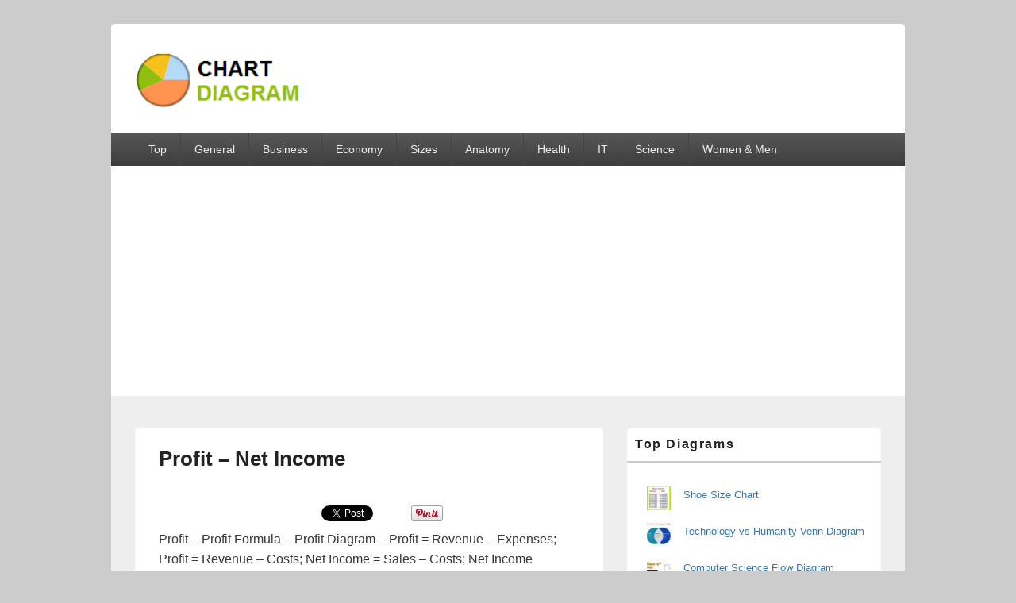

--- FILE ---
content_type: text/html; charset=UTF-8
request_url: https://chartdiagram.com/profit/
body_size: 12035
content:
<!DOCTYPE html>
<!--[if IE 6]>
<html id="ie6" lang="en-US">
<![endif]-->
<!--[if IE 7]>
<html id="ie7" lang="en-US">
<![endif]-->
<!--[if IE 8]>
<html id="ie8" lang="en-US">
<![endif]-->
<!--[if !(IE 6) | !(IE 7) | !(IE 8)  ]><!-->
<html lang="en-US">
<!--<![endif]-->
<head>
<meta charset="UTF-8" />
<meta name="viewport" content="width=device-width, initial-scale=1">
<link rel="profile" href="http://gmpg.org/xfn/11" />
<link rel="pingback" href="https://chartdiagram.com/xmlrpc.php" />
<title>Profit &#8211; Net Income &#8211; Charts | Diagrams | Graphs</title>
<meta name='robots' content='max-image-preview:large' />
<link rel='dns-prefetch' href='//platform.twitter.com' />
<link rel='dns-prefetch' href='//apis.google.com' />
<link rel='dns-prefetch' href='//stats.wp.com' />
<link rel="alternate" type="application/rss+xml" title="Charts | Diagrams | Graphs &raquo; Feed" href="https://chartdiagram.com/feed/" />
<script type="text/javascript" id="wpp-js" src="https://chartdiagram.com/wp-content/plugins/wordpress-popular-posts/assets/js/wpp.min.js?ver=7.3.6" data-sampling="0" data-sampling-rate="100" data-api-url="https://chartdiagram.com/wp-json/wordpress-popular-posts" data-post-id="334" data-token="463e8fd46d" data-lang="0" data-debug="0"></script>
<link rel="alternate" title="oEmbed (JSON)" type="application/json+oembed" href="https://chartdiagram.com/wp-json/oembed/1.0/embed?url=https%3A%2F%2Fchartdiagram.com%2Fprofit%2F" />
<link rel="alternate" title="oEmbed (XML)" type="text/xml+oembed" href="https://chartdiagram.com/wp-json/oembed/1.0/embed?url=https%3A%2F%2Fchartdiagram.com%2Fprofit%2F&#038;format=xml" />
<style id='wp-img-auto-sizes-contain-inline-css' type='text/css'>
img:is([sizes=auto i],[sizes^="auto," i]){contain-intrinsic-size:3000px 1500px}
/*# sourceURL=wp-img-auto-sizes-contain-inline-css */
</style>
<link rel='stylesheet' id='tfg_style-css' href='https://chartdiagram.com/wp-content/plugins/twitter-facebook-google-plusone-share/tfg_style.css?ver=6.9' type='text/css' media='all' />
<style id='wp-emoji-styles-inline-css' type='text/css'>

	img.wp-smiley, img.emoji {
		display: inline !important;
		border: none !important;
		box-shadow: none !important;
		height: 1em !important;
		width: 1em !important;
		margin: 0 0.07em !important;
		vertical-align: -0.1em !important;
		background: none !important;
		padding: 0 !important;
	}
/*# sourceURL=wp-emoji-styles-inline-css */
</style>
<style id='wp-block-library-inline-css' type='text/css'>
:root{--wp-block-synced-color:#7a00df;--wp-block-synced-color--rgb:122,0,223;--wp-bound-block-color:var(--wp-block-synced-color);--wp-editor-canvas-background:#ddd;--wp-admin-theme-color:#007cba;--wp-admin-theme-color--rgb:0,124,186;--wp-admin-theme-color-darker-10:#006ba1;--wp-admin-theme-color-darker-10--rgb:0,107,160.5;--wp-admin-theme-color-darker-20:#005a87;--wp-admin-theme-color-darker-20--rgb:0,90,135;--wp-admin-border-width-focus:2px}@media (min-resolution:192dpi){:root{--wp-admin-border-width-focus:1.5px}}.wp-element-button{cursor:pointer}:root .has-very-light-gray-background-color{background-color:#eee}:root .has-very-dark-gray-background-color{background-color:#313131}:root .has-very-light-gray-color{color:#eee}:root .has-very-dark-gray-color{color:#313131}:root .has-vivid-green-cyan-to-vivid-cyan-blue-gradient-background{background:linear-gradient(135deg,#00d084,#0693e3)}:root .has-purple-crush-gradient-background{background:linear-gradient(135deg,#34e2e4,#4721fb 50%,#ab1dfe)}:root .has-hazy-dawn-gradient-background{background:linear-gradient(135deg,#faaca8,#dad0ec)}:root .has-subdued-olive-gradient-background{background:linear-gradient(135deg,#fafae1,#67a671)}:root .has-atomic-cream-gradient-background{background:linear-gradient(135deg,#fdd79a,#004a59)}:root .has-nightshade-gradient-background{background:linear-gradient(135deg,#330968,#31cdcf)}:root .has-midnight-gradient-background{background:linear-gradient(135deg,#020381,#2874fc)}:root{--wp--preset--font-size--normal:16px;--wp--preset--font-size--huge:42px}.has-regular-font-size{font-size:1em}.has-larger-font-size{font-size:2.625em}.has-normal-font-size{font-size:var(--wp--preset--font-size--normal)}.has-huge-font-size{font-size:var(--wp--preset--font-size--huge)}.has-text-align-center{text-align:center}.has-text-align-left{text-align:left}.has-text-align-right{text-align:right}.has-fit-text{white-space:nowrap!important}#end-resizable-editor-section{display:none}.aligncenter{clear:both}.items-justified-left{justify-content:flex-start}.items-justified-center{justify-content:center}.items-justified-right{justify-content:flex-end}.items-justified-space-between{justify-content:space-between}.screen-reader-text{border:0;clip-path:inset(50%);height:1px;margin:-1px;overflow:hidden;padding:0;position:absolute;width:1px;word-wrap:normal!important}.screen-reader-text:focus{background-color:#ddd;clip-path:none;color:#444;display:block;font-size:1em;height:auto;left:5px;line-height:normal;padding:15px 23px 14px;text-decoration:none;top:5px;width:auto;z-index:100000}html :where(.has-border-color){border-style:solid}html :where([style*=border-top-color]){border-top-style:solid}html :where([style*=border-right-color]){border-right-style:solid}html :where([style*=border-bottom-color]){border-bottom-style:solid}html :where([style*=border-left-color]){border-left-style:solid}html :where([style*=border-width]){border-style:solid}html :where([style*=border-top-width]){border-top-style:solid}html :where([style*=border-right-width]){border-right-style:solid}html :where([style*=border-bottom-width]){border-bottom-style:solid}html :where([style*=border-left-width]){border-left-style:solid}html :where(img[class*=wp-image-]){height:auto;max-width:100%}:where(figure){margin:0 0 1em}html :where(.is-position-sticky){--wp-admin--admin-bar--position-offset:var(--wp-admin--admin-bar--height,0px)}@media screen and (max-width:600px){html :where(.is-position-sticky){--wp-admin--admin-bar--position-offset:0px}}

/*# sourceURL=wp-block-library-inline-css */
</style><style id='wp-block-categories-inline-css' type='text/css'>
.wp-block-categories{box-sizing:border-box}.wp-block-categories.alignleft{margin-right:2em}.wp-block-categories.alignright{margin-left:2em}.wp-block-categories.wp-block-categories-dropdown.aligncenter{text-align:center}.wp-block-categories .wp-block-categories__label{display:block;width:100%}
/*# sourceURL=https://chartdiagram.com/wp-includes/blocks/categories/style.min.css */
</style>
<style id='global-styles-inline-css' type='text/css'>
:root{--wp--preset--aspect-ratio--square: 1;--wp--preset--aspect-ratio--4-3: 4/3;--wp--preset--aspect-ratio--3-4: 3/4;--wp--preset--aspect-ratio--3-2: 3/2;--wp--preset--aspect-ratio--2-3: 2/3;--wp--preset--aspect-ratio--16-9: 16/9;--wp--preset--aspect-ratio--9-16: 9/16;--wp--preset--color--black: #000000;--wp--preset--color--cyan-bluish-gray: #abb8c3;--wp--preset--color--white: #ffffff;--wp--preset--color--pale-pink: #f78da7;--wp--preset--color--vivid-red: #cf2e2e;--wp--preset--color--luminous-vivid-orange: #ff6900;--wp--preset--color--luminous-vivid-amber: #fcb900;--wp--preset--color--light-green-cyan: #7bdcb5;--wp--preset--color--vivid-green-cyan: #00d084;--wp--preset--color--pale-cyan-blue: #8ed1fc;--wp--preset--color--vivid-cyan-blue: #0693e3;--wp--preset--color--vivid-purple: #9b51e0;--wp--preset--color--dark-gray: #373737;--wp--preset--color--medium-gray: #cccccc;--wp--preset--color--light-gray: #eeeeee;--wp--preset--color--blue: #1982d1;--wp--preset--gradient--vivid-cyan-blue-to-vivid-purple: linear-gradient(135deg,rgb(6,147,227) 0%,rgb(155,81,224) 100%);--wp--preset--gradient--light-green-cyan-to-vivid-green-cyan: linear-gradient(135deg,rgb(122,220,180) 0%,rgb(0,208,130) 100%);--wp--preset--gradient--luminous-vivid-amber-to-luminous-vivid-orange: linear-gradient(135deg,rgb(252,185,0) 0%,rgb(255,105,0) 100%);--wp--preset--gradient--luminous-vivid-orange-to-vivid-red: linear-gradient(135deg,rgb(255,105,0) 0%,rgb(207,46,46) 100%);--wp--preset--gradient--very-light-gray-to-cyan-bluish-gray: linear-gradient(135deg,rgb(238,238,238) 0%,rgb(169,184,195) 100%);--wp--preset--gradient--cool-to-warm-spectrum: linear-gradient(135deg,rgb(74,234,220) 0%,rgb(151,120,209) 20%,rgb(207,42,186) 40%,rgb(238,44,130) 60%,rgb(251,105,98) 80%,rgb(254,248,76) 100%);--wp--preset--gradient--blush-light-purple: linear-gradient(135deg,rgb(255,206,236) 0%,rgb(152,150,240) 100%);--wp--preset--gradient--blush-bordeaux: linear-gradient(135deg,rgb(254,205,165) 0%,rgb(254,45,45) 50%,rgb(107,0,62) 100%);--wp--preset--gradient--luminous-dusk: linear-gradient(135deg,rgb(255,203,112) 0%,rgb(199,81,192) 50%,rgb(65,88,208) 100%);--wp--preset--gradient--pale-ocean: linear-gradient(135deg,rgb(255,245,203) 0%,rgb(182,227,212) 50%,rgb(51,167,181) 100%);--wp--preset--gradient--electric-grass: linear-gradient(135deg,rgb(202,248,128) 0%,rgb(113,206,126) 100%);--wp--preset--gradient--midnight: linear-gradient(135deg,rgb(2,3,129) 0%,rgb(40,116,252) 100%);--wp--preset--font-size--small: 14px;--wp--preset--font-size--medium: 20px;--wp--preset--font-size--large: 24px;--wp--preset--font-size--x-large: 42px;--wp--preset--font-size--normal: 16px;--wp--preset--font-size--huge: 26px;--wp--preset--spacing--20: 0.44rem;--wp--preset--spacing--30: 0.67rem;--wp--preset--spacing--40: 1rem;--wp--preset--spacing--50: 1.5rem;--wp--preset--spacing--60: 2.25rem;--wp--preset--spacing--70: 3.38rem;--wp--preset--spacing--80: 5.06rem;--wp--preset--shadow--natural: 6px 6px 9px rgba(0, 0, 0, 0.2);--wp--preset--shadow--deep: 12px 12px 50px rgba(0, 0, 0, 0.4);--wp--preset--shadow--sharp: 6px 6px 0px rgba(0, 0, 0, 0.2);--wp--preset--shadow--outlined: 6px 6px 0px -3px rgb(255, 255, 255), 6px 6px rgb(0, 0, 0);--wp--preset--shadow--crisp: 6px 6px 0px rgb(0, 0, 0);}:where(.is-layout-flex){gap: 0.5em;}:where(.is-layout-grid){gap: 0.5em;}body .is-layout-flex{display: flex;}.is-layout-flex{flex-wrap: wrap;align-items: center;}.is-layout-flex > :is(*, div){margin: 0;}body .is-layout-grid{display: grid;}.is-layout-grid > :is(*, div){margin: 0;}:where(.wp-block-columns.is-layout-flex){gap: 2em;}:where(.wp-block-columns.is-layout-grid){gap: 2em;}:where(.wp-block-post-template.is-layout-flex){gap: 1.25em;}:where(.wp-block-post-template.is-layout-grid){gap: 1.25em;}.has-black-color{color: var(--wp--preset--color--black) !important;}.has-cyan-bluish-gray-color{color: var(--wp--preset--color--cyan-bluish-gray) !important;}.has-white-color{color: var(--wp--preset--color--white) !important;}.has-pale-pink-color{color: var(--wp--preset--color--pale-pink) !important;}.has-vivid-red-color{color: var(--wp--preset--color--vivid-red) !important;}.has-luminous-vivid-orange-color{color: var(--wp--preset--color--luminous-vivid-orange) !important;}.has-luminous-vivid-amber-color{color: var(--wp--preset--color--luminous-vivid-amber) !important;}.has-light-green-cyan-color{color: var(--wp--preset--color--light-green-cyan) !important;}.has-vivid-green-cyan-color{color: var(--wp--preset--color--vivid-green-cyan) !important;}.has-pale-cyan-blue-color{color: var(--wp--preset--color--pale-cyan-blue) !important;}.has-vivid-cyan-blue-color{color: var(--wp--preset--color--vivid-cyan-blue) !important;}.has-vivid-purple-color{color: var(--wp--preset--color--vivid-purple) !important;}.has-black-background-color{background-color: var(--wp--preset--color--black) !important;}.has-cyan-bluish-gray-background-color{background-color: var(--wp--preset--color--cyan-bluish-gray) !important;}.has-white-background-color{background-color: var(--wp--preset--color--white) !important;}.has-pale-pink-background-color{background-color: var(--wp--preset--color--pale-pink) !important;}.has-vivid-red-background-color{background-color: var(--wp--preset--color--vivid-red) !important;}.has-luminous-vivid-orange-background-color{background-color: var(--wp--preset--color--luminous-vivid-orange) !important;}.has-luminous-vivid-amber-background-color{background-color: var(--wp--preset--color--luminous-vivid-amber) !important;}.has-light-green-cyan-background-color{background-color: var(--wp--preset--color--light-green-cyan) !important;}.has-vivid-green-cyan-background-color{background-color: var(--wp--preset--color--vivid-green-cyan) !important;}.has-pale-cyan-blue-background-color{background-color: var(--wp--preset--color--pale-cyan-blue) !important;}.has-vivid-cyan-blue-background-color{background-color: var(--wp--preset--color--vivid-cyan-blue) !important;}.has-vivid-purple-background-color{background-color: var(--wp--preset--color--vivid-purple) !important;}.has-black-border-color{border-color: var(--wp--preset--color--black) !important;}.has-cyan-bluish-gray-border-color{border-color: var(--wp--preset--color--cyan-bluish-gray) !important;}.has-white-border-color{border-color: var(--wp--preset--color--white) !important;}.has-pale-pink-border-color{border-color: var(--wp--preset--color--pale-pink) !important;}.has-vivid-red-border-color{border-color: var(--wp--preset--color--vivid-red) !important;}.has-luminous-vivid-orange-border-color{border-color: var(--wp--preset--color--luminous-vivid-orange) !important;}.has-luminous-vivid-amber-border-color{border-color: var(--wp--preset--color--luminous-vivid-amber) !important;}.has-light-green-cyan-border-color{border-color: var(--wp--preset--color--light-green-cyan) !important;}.has-vivid-green-cyan-border-color{border-color: var(--wp--preset--color--vivid-green-cyan) !important;}.has-pale-cyan-blue-border-color{border-color: var(--wp--preset--color--pale-cyan-blue) !important;}.has-vivid-cyan-blue-border-color{border-color: var(--wp--preset--color--vivid-cyan-blue) !important;}.has-vivid-purple-border-color{border-color: var(--wp--preset--color--vivid-purple) !important;}.has-vivid-cyan-blue-to-vivid-purple-gradient-background{background: var(--wp--preset--gradient--vivid-cyan-blue-to-vivid-purple) !important;}.has-light-green-cyan-to-vivid-green-cyan-gradient-background{background: var(--wp--preset--gradient--light-green-cyan-to-vivid-green-cyan) !important;}.has-luminous-vivid-amber-to-luminous-vivid-orange-gradient-background{background: var(--wp--preset--gradient--luminous-vivid-amber-to-luminous-vivid-orange) !important;}.has-luminous-vivid-orange-to-vivid-red-gradient-background{background: var(--wp--preset--gradient--luminous-vivid-orange-to-vivid-red) !important;}.has-very-light-gray-to-cyan-bluish-gray-gradient-background{background: var(--wp--preset--gradient--very-light-gray-to-cyan-bluish-gray) !important;}.has-cool-to-warm-spectrum-gradient-background{background: var(--wp--preset--gradient--cool-to-warm-spectrum) !important;}.has-blush-light-purple-gradient-background{background: var(--wp--preset--gradient--blush-light-purple) !important;}.has-blush-bordeaux-gradient-background{background: var(--wp--preset--gradient--blush-bordeaux) !important;}.has-luminous-dusk-gradient-background{background: var(--wp--preset--gradient--luminous-dusk) !important;}.has-pale-ocean-gradient-background{background: var(--wp--preset--gradient--pale-ocean) !important;}.has-electric-grass-gradient-background{background: var(--wp--preset--gradient--electric-grass) !important;}.has-midnight-gradient-background{background: var(--wp--preset--gradient--midnight) !important;}.has-small-font-size{font-size: var(--wp--preset--font-size--small) !important;}.has-medium-font-size{font-size: var(--wp--preset--font-size--medium) !important;}.has-large-font-size{font-size: var(--wp--preset--font-size--large) !important;}.has-x-large-font-size{font-size: var(--wp--preset--font-size--x-large) !important;}
/*# sourceURL=global-styles-inline-css */
</style>

<style id='classic-theme-styles-inline-css' type='text/css'>
/*! This file is auto-generated */
.wp-block-button__link{color:#fff;background-color:#32373c;border-radius:9999px;box-shadow:none;text-decoration:none;padding:calc(.667em + 2px) calc(1.333em + 2px);font-size:1.125em}.wp-block-file__button{background:#32373c;color:#fff;text-decoration:none}
/*# sourceURL=/wp-includes/css/classic-themes.min.css */
</style>
<link rel='stylesheet' id='wordpress-popular-posts-css-css' href='https://chartdiagram.com/wp-content/plugins/wordpress-popular-posts/assets/css/wpp.css?ver=7.3.6' type='text/css' media='all' />
<link rel='stylesheet' id='genericons-css' href='https://chartdiagram.com/wp-content/plugins/jetpack/_inc/genericons/genericons/genericons.css?ver=3.1' type='text/css' media='all' />
<link rel='stylesheet' id='catchbox-style-css' href='https://chartdiagram.com/wp-content/themes/catch-box/style.css?ver=20250409-15913' type='text/css' media='all' />
<link rel='stylesheet' id='catchbox-block-style-css' href='https://chartdiagram.com/wp-content/themes/catch-box/css/blocks.css?ver=1.0' type='text/css' media='all' />
<script type="text/javascript" src="https://chartdiagram.com/wp-includes/js/jquery/jquery.min.js?ver=3.7.1" id="jquery-core-js"></script>
<script type="text/javascript" src="https://chartdiagram.com/wp-includes/js/jquery/jquery-migrate.min.js?ver=3.4.1" id="jquery-migrate-js"></script>
<script type="text/javascript" id="catchbox-menu-js-extra">
/* <![CDATA[ */
var screenReaderText = {"expand":"expand child menu","collapse":"collapse child menu"};
//# sourceURL=catchbox-menu-js-extra
/* ]]> */
</script>
<script type="text/javascript" src="https://chartdiagram.com/wp-content/themes/catch-box/js/menu.min.js?ver=2.1.1.1" id="catchbox-menu-js"></script>
<script type="text/javascript" src="https://chartdiagram.com/wp-content/themes/catch-box/js/html5.min.js?ver=3.7.3" id="catchbox-html5-js"></script>
<link rel="https://api.w.org/" href="https://chartdiagram.com/wp-json/" /><link rel="alternate" title="JSON" type="application/json" href="https://chartdiagram.com/wp-json/wp/v2/posts/334" /><link rel="EditURI" type="application/rsd+xml" title="RSD" href="https://chartdiagram.com/xmlrpc.php?rsd" />
<meta name="generator" content="WordPress 6.9" />
<link rel="canonical" href="https://chartdiagram.com/profit/" />
<link rel='shortlink' href='https://chartdiagram.com/?p=334' />
<meta name="description" content="Profit - Profit Formula - Profit Diagram - Profit = Revenue - Expenses; Profit = Revenue - Costs; Net Income = Sales - Costs; Net Income Formula - Net Income Chart - Profit Framework. Net income = revenue - expenses. Profit formula shows how to calculate net income. Profit formulas. Net income formulas" />

<!-- Facebook Like Thumbnail -->
<link rel="image_src" href="https://chartdiagram.com/diagrams/profit.jpg" />
<!-- End Facebook Like Thumbnail -->

	<style>img#wpstats{display:none}</style>
		            <style id="wpp-loading-animation-styles">@-webkit-keyframes bgslide{from{background-position-x:0}to{background-position-x:-200%}}@keyframes bgslide{from{background-position-x:0}to{background-position-x:-200%}}.wpp-widget-block-placeholder,.wpp-shortcode-placeholder{margin:0 auto;width:60px;height:3px;background:#dd3737;background:linear-gradient(90deg,#dd3737 0%,#571313 10%,#dd3737 100%);background-size:200% auto;border-radius:3px;-webkit-animation:bgslide 1s infinite linear;animation:bgslide 1s infinite linear}</style>
            <meta name="description" content="Profit - Profit Formula - Profit Diagram - Profit = Revenue - Expenses; Profit = Revenue - Costs; Net Income = Sales - Costs; Net Income Formula - Net Income Chart - Profit Framework. Net income = revenue - expenses. Profit formula shows how to calculate net income. Profit formulas. Net income formulas. Profit" />
	<style type="text/css">
			#site-title,
		#site-description {
			position: absolute !important;
			clip: rect(1px 1px 1px 1px); /* IE6, IE7 */
			clip: rect(1px, 1px, 1px, 1px);
		}
		</style>
			<style type="text/css" id="wp-custom-css">
			.entry-meta {
 display:none;
 }		</style>
			<script async src="https://pagead2.googlesyndication.com/pagead/js/adsbygoogle.js?client=ca-pub-8853490177699033"
     crossorigin="anonymous"></script>
</head>

<body class="wp-singular post-template-default single single-post postid-334 single-format-standard wp-custom-logo wp-embed-responsive wp-theme-catch-box single-author right-sidebar one-menu header-image-top">



<div id="page" class="hfeed site">

	<a href="#main" class="skip-link screen-reader-text">Skip to content</a>
	<header id="branding" role="banner">

    	
    	<div id="header-content" class="clearfix">

			<div class="logo-wrap clearfix"><div id="site-logo"><a href="https://chartdiagram.com/" class="custom-logo-link" rel="home"><img width="213" height="77" src="https://chartdiagram.com/diagrams/cropped-cropped-chart-diagram1-2.png" class="custom-logo" alt="cropped cropped chart diagram1 2.png" decoding="async" /></a></div><!-- #site-logo -->	<div id="hgroup" class="site-details">
					<p id="site-title"><a href="https://chartdiagram.com/" rel="home">Charts | Diagrams | Graphs</a></p>
					<p id="site-description">Charts | Diagrams | Graphs</p>
			
   	</div><!-- #hgroup -->
</div><!-- .logo-wrap -->
		</div><!-- #header-content -->

    	    <div class="menu-access-wrap mobile-header-menu clearfix">
        <div id="mobile-header-left-menu" class="mobile-menu-anchor primary-menu">
            <a href="#mobile-header-left-nav" id="menu-toggle-primary" class="genericon genericon-menu">
                <span class="mobile-menu-text">Menu</span>
            </a>
        </div><!-- #mobile-header-left-menu -->
            
        
        <div id="site-header-menu-primary" class="site-header-menu">
            <nav id="access" class="main-navigation menu-focus" role="navigation" aria-label="Primary Menu">
            
                <h3 class="screen-reader-text">Primary menu</h3>
                <div class="menu-header-container"><ul class="menu"><li id="menu-item-949" class="menu-item menu-item-type-taxonomy menu-item-object-category menu-item-949"><a href="https://chartdiagram.com/category/best-diagrams/">Top</a></li>
<li id="menu-item-1383" class="menu-item menu-item-type-taxonomy menu-item-object-category menu-item-has-children menu-item-1383"><a href="https://chartdiagram.com/category/general/">General</a>
<ul class="sub-menu">
	<li id="menu-item-1147" class="menu-item menu-item-type-custom menu-item-object-custom menu-item-1147"><a href="https://chartdiagram.com/share-diagram"><b>Upload Diagram</b></a></li>
	<li id="menu-item-996" class="menu-item menu-item-type-taxonomy menu-item-object-category menu-item-996"><a href="https://chartdiagram.com/category/general/signs/">Sign</a></li>
</ul>
</li>
<li id="menu-item-946" class="menu-item menu-item-type-taxonomy menu-item-object-category current-post-ancestor current-menu-parent current-post-parent menu-item-946"><a href="https://chartdiagram.com/category/business/">Business</a></li>
<li id="menu-item-6098" class="menu-item menu-item-type-taxonomy menu-item-object-category menu-item-6098"><a href="https://chartdiagram.com/category/economy/">Economy</a></li>
<li id="menu-item-2079" class="menu-item menu-item-type-taxonomy menu-item-object-category menu-item-2079"><a href="https://chartdiagram.com/category/general/sizes/">Sizes</a></li>
<li id="menu-item-944" class="menu-item menu-item-type-taxonomy menu-item-object-category menu-item-944"><a href="https://chartdiagram.com/category/anatomy/">Anatomy</a></li>
<li id="menu-item-947" class="menu-item menu-item-type-taxonomy menu-item-object-category menu-item-has-children menu-item-947"><a href="https://chartdiagram.com/category/health/">Health</a>
<ul class="sub-menu">
	<li id="menu-item-1706" class="menu-item menu-item-type-taxonomy menu-item-object-category menu-item-1706"><a href="https://chartdiagram.com/category/health/workout/">Workout</a></li>
	<li id="menu-item-1724" class="menu-item menu-item-type-taxonomy menu-item-object-category menu-item-1724"><a href="https://chartdiagram.com/category/food/">Food</a></li>
	<li id="menu-item-1703" class="menu-item menu-item-type-taxonomy menu-item-object-category menu-item-1703"><a href="https://chartdiagram.com/category/health/stress/">Stress</a></li>
	<li id="menu-item-1702" class="menu-item menu-item-type-taxonomy menu-item-object-category menu-item-1702"><a href="https://chartdiagram.com/category/health/cancer/">Cancer</a></li>
</ul>
</li>
<li id="menu-item-948" class="menu-item menu-item-type-taxonomy menu-item-object-category menu-item-948"><a href="https://chartdiagram.com/category/it/">IT</a></li>
<li id="menu-item-943" class="menu-item menu-item-type-taxonomy menu-item-object-category menu-item-has-children menu-item-943"><a href="https://chartdiagram.com/category/science/">Science</a>
<ul class="sub-menu">
	<li id="menu-item-1801" class="menu-item menu-item-type-taxonomy menu-item-object-category menu-item-1801"><a href="https://chartdiagram.com/category/science/energy/">Energy</a></li>
</ul>
</li>
<li id="menu-item-950" class="menu-item menu-item-type-taxonomy menu-item-object-category menu-item-has-children menu-item-950"><a href="https://chartdiagram.com/category/women-and-men/">Women &amp; Men</a>
<ul class="sub-menu">
	<li id="menu-item-1725" class="menu-item menu-item-type-taxonomy menu-item-object-category menu-item-1725"><a href="https://chartdiagram.com/category/women-and-men/clothes/">Clothes</a></li>
	<li id="menu-item-1704" class="menu-item menu-item-type-taxonomy menu-item-object-category menu-item-1704"><a href="https://chartdiagram.com/category/women-and-men/military/">Military</a></li>
	<li id="menu-item-1705" class="menu-item menu-item-type-taxonomy menu-item-object-category menu-item-1705"><a href="https://chartdiagram.com/category/women-and-men/tools/">Tools</a></li>
</ul>
</li>
</ul></div>            </nav><!-- #access -->
        </div><!-- .site-header-menu -->

            </div><!-- .menu-access-wrap -->
    
	</header><!-- #branding -->

	
	
	<div id="main" class="clearfix">

		
		<div id="primary" class="content-area">

			
			<div id="content" role="main">
				
				
<article id="post-334" class="post-334 post type-post status-publish format-standard hentry category-business tag-net-income tag-net-income-formula tag-net-income-framework tag-profit tag-profit-chart tag-profit-formula tag-profit-framework tag-profit-revenue-expenses">
	<header class="entry-header">
		<h1 class="entry-title">Profit &#8211; Net Income</h1>

		            <div class="entry-meta">
                <span class="sep">Posted on </span><a href="https://chartdiagram.com/profit/" title="2:13 am" rel="bookmark"><time class="entry-date updated" datetime="2022-02-04T02:13:12+00:00" pubdate>February 4, 2022</time></a><span class="by-author"> <span class="sep"> by </span> <span class="author vcard"><a class="url fn n" href="https://chartdiagram.com/author/admin/" title="View all posts by chartdiagram" rel="author">chartdiagram</a></span></span>                            </div><!-- .entry-meta -->
			</header><!-- .entry-header -->

	<div class="entry-content">
		<div class="bottomcontainerBox" style="background-color:#FFFFFF;">
			<div style="float:left; width:85px;padding-right:10px; margin:4px 4px 4px 4px;height:30px;">
			<iframe src="https://www.facebook.com/plugins/like.php?href=https%3A%2F%2Fchartdiagram.com%2Fprofit%2F&amp;layout=button_count&amp;show_faces=false&amp;width=85&amp;action=like&amp;font=verdana&amp;colorscheme=light&amp;height=21" scrolling="no" frameborder="0" allowTransparency="true" style="border:none; overflow:hidden; width:85px; height:21px;"></iframe></div>
			<div style="float:left; width:80px;padding-right:10px; margin:4px 4px 4px 4px;height:30px;">
			<g:plusone size="medium" href="https://chartdiagram.com/profit/"></g:plusone>
			</div>
			<div style="float:left; width:95px;padding-right:10px; margin:4px 4px 4px 4px;height:30px;">
			<a href="https://twitter.com/share" class="twitter-share-button" data-url="https://chartdiagram.com/profit/"  data-text="Profit &#8211; Net Income" data-count="horizontal" data-via="ygraph"></a>
			</div><div style="float:left; width:105px;padding-right:10px; margin:4px 4px 4px 4px;height:30px;"><a href="https://pinterest.com/pin/create/button/?url=https%3A%2F%2Fchartdiagram.com%2Fprofit%2F&media=https%3A%2F%2Fchartdiagram.com%2Fdiagrams%2Fprofit.jpg" data-pin-do="buttonPin" data-pin-config="beside"><img decoding="async" src="//assets.pinterest.com/images/pidgets/pinit_fg_en_rect_gray_20.png" /></a>
<script type="text/javascript" async src="//assets.pinterest.com/js/pinit.js"></script></div>			
			<div style="float:left; width:85px;padding-right:10px; margin:4px 4px 4px 4px;height:30px;"><script src="https://www.stumbleupon.com/hostedbadge.php?s=1&amp;r=https://chartdiagram.com/profit/"></script></div>			
			</div><div style="clear:both"></div><div style="padding-bottom:4px;"></div><p>Profit &#8211; Profit Formula &#8211; Profit Diagram &#8211; Profit = Revenue &#8211; Expenses; Profit = Revenue &#8211; Costs; Net Income = Sales &#8211; Costs; Net Income Formula &#8211; Net Income Chart &#8211; Profit Framework.  Net income = revenue &#8211; expenses.    Profit formula shows how to calculate net income.  Profit formulas.  Net income formulas.</p>
<h2><b>Profit</b></h2>
<p><a href="https://chartdiagram.com/profit/ "><img fetchpriority="high" decoding="async" src="https://chartdiagram.com/diagrams/profit.jpg" alt="profit" width="569" height="289" class="alignnone size-full wp-image-335" srcset="https://chartdiagram.com/diagrams/profit.jpg 569w, https://chartdiagram.com/diagrams/profit-300x152.jpg 300w" sizes="(max-width: 569px) 100vw, 569px" /></a></p>
Tags: <a href="https://chartdiagram.com/tag/net-income/" rel="tag">net income</a>, <a href="https://chartdiagram.com/tag/net-income-formula/" rel="tag">net income formula</a>, <a href="https://chartdiagram.com/tag/net-income-framework/" rel="tag">net income framework</a>, <a href="https://chartdiagram.com/tag/profit/" rel="tag">profit</a>, <a href="https://chartdiagram.com/tag/profit-chart/" rel="tag">profit chart</a>, <a href="https://chartdiagram.com/tag/profit-formula/" rel="tag">profit formula</a>, <a href="https://chartdiagram.com/tag/profit-framework/" rel="tag">profit framework</a>, <a href="https://chartdiagram.com/tag/profit-revenue-expenses/" rel="tag">profit revenue expenses</a> 
			</div><!-- .entry-content -->

	<footer class="entry-meta">
		This entry was posted in <a href="https://chartdiagram.com/category/business/" rel="category tag">Business</a> and tagged <a href="https://chartdiagram.com/tag/net-income/" rel="tag">net income</a>, <a href="https://chartdiagram.com/tag/net-income-formula/" rel="tag">net income formula</a>, <a href="https://chartdiagram.com/tag/net-income-framework/" rel="tag">net income framework</a>, <a href="https://chartdiagram.com/tag/profit/" rel="tag">profit</a>, <a href="https://chartdiagram.com/tag/profit-chart/" rel="tag">profit chart</a>, <a href="https://chartdiagram.com/tag/profit-formula/" rel="tag">profit formula</a>, <a href="https://chartdiagram.com/tag/profit-framework/" rel="tag">profit framework</a>, <a href="https://chartdiagram.com/tag/profit-revenue-expenses/" rel="tag">profit revenue expenses</a> by <a href="https://chartdiagram.com/author/admin/">chartdiagram</a>. Bookmark the <a href="https://chartdiagram.com/profit/" title="Permalink to Profit &#8211; Net Income" rel="bookmark">permalink</a>.		
		
	</footer><!-- .entry-meta -->
</article><!-- #post-334 -->


	<nav class="navigation post-navigation" aria-label="Posts">
		<h2 class="screen-reader-text">Post navigation</h2>
		<div class="nav-links"><div class="nav-previous"><a href="https://chartdiagram.com/cloud-computing/" rel="prev"><span class="meta-nav" aria-hidden="true"><span class="nav-icon">&larr;</span> Previous</span> <span class="screen-reader-text">Previous post:</span> <span class="post-title">Cloud Computing</span></a></div><div class="nav-next"><a href="https://chartdiagram.com/scatter-diagram/" rel="next"><span class="meta-nav" aria-hidden="true">Next <span class="nav-icon">&rarr;</span></span> <span class="screen-reader-text">Next post:</span> <span class="post-title">Scatter Diagram</span></a></div></div>
	</nav>
		</div><!-- #content -->
        
		            
	</div><!-- #primary -->
    
	    


		<aside id="secondary" class="sidebar widget-area" role="complementary">
			<h2 class="screen-reader-text">Primary Sidebar Widget Area</h2>
			<section id="block-3" class="widget widget_block"><h2 class="widget-title">Top Diagrams</h2>
<p><ul class="wpp-list">
<li class=""><a href="https://chartdiagram.com/shoe-size-chart/" target="_self"><img src="https://chartdiagram.com/diagrams/wordpress-popular-posts/670-featured-30x30.jpg" width="30" height="30" alt="shoe size chart" class="wpp-thumbnail wpp_featured wpp_cached_thumb" decoding="async" loading="lazy"></a> <a href="https://chartdiagram.com/shoe-size-chart/" class="wpp-post-title" target="_self">Shoe Size Chart</a> <span class="wpp-meta post-stats"></span><p class="wpp-excerpt"></p></li>
<li class=""><a href="https://chartdiagram.com/technology-vs-humanity-venn-diagram/" target="_self"><img src="https://chartdiagram.com/diagrams/wordpress-popular-posts/4458-featured-30x30.jpg" srcset="https://chartdiagram.com/diagrams/wordpress-popular-posts/4458-featured-30x30.jpg, https://chartdiagram.com/diagrams/wordpress-popular-posts/4458-featured-30x30@1.5x.jpg 1.5x, https://chartdiagram.com/diagrams/wordpress-popular-posts/4458-featured-30x30@2x.jpg 2x, https://chartdiagram.com/diagrams/wordpress-popular-posts/4458-featured-30x30@2.5x.jpg 2.5x, https://chartdiagram.com/diagrams/wordpress-popular-posts/4458-featured-30x30@3x.jpg 3x" width="30" height="30" alt="Technology Vs Humanity Venn Diagram" class="wpp-thumbnail wpp_featured wpp_cached_thumb" decoding="async" loading="lazy"></a> <a href="https://chartdiagram.com/technology-vs-humanity-venn-diagram/" class="wpp-post-title" target="_self">Technology vs Humanity Venn Diagram</a> <span class="wpp-meta post-stats"></span><p class="wpp-excerpt"></p></li>
<li class=""><a href="https://chartdiagram.com/computer-science-flow-diagram/" target="_self"><img src="https://chartdiagram.com/diagrams/wordpress-popular-posts/3112-featured-30x30.jpg" srcset="https://chartdiagram.com/diagrams/wordpress-popular-posts/3112-featured-30x30.jpg, https://chartdiagram.com/diagrams/wordpress-popular-posts/3112-featured-30x30@1.5x.jpg 1.5x, https://chartdiagram.com/diagrams/wordpress-popular-posts/3112-featured-30x30@2x.jpg 2x, https://chartdiagram.com/diagrams/wordpress-popular-posts/3112-featured-30x30@2.5x.jpg 2.5x, https://chartdiagram.com/diagrams/wordpress-popular-posts/3112-featured-30x30@3x.jpg 3x" width="30" height="30" alt="Computer Science Diagram 76" class="wpp-thumbnail wpp_featured wpp_cached_thumb" decoding="async" loading="lazy"></a> <a href="https://chartdiagram.com/computer-science-flow-diagram/" class="wpp-post-title" target="_self">Computer Science Flow Diagram</a> <span class="wpp-meta post-stats"></span><p class="wpp-excerpt"></p></li>
<li class=""><a href="https://chartdiagram.com/mouth-diagram/" target="_self"><img src="https://chartdiagram.com/diagrams/wordpress-popular-posts/664-featured-30x30.jpg" width="30" height="30" alt="mouth diagram" class="wpp-thumbnail wpp_featured wpp_cached_thumb" decoding="async" loading="lazy"></a> <a href="https://chartdiagram.com/mouth-diagram/" class="wpp-post-title" target="_self">Mouth Diagram</a> <span class="wpp-meta post-stats"></span><p class="wpp-excerpt"></p></li>
<li class=""><a href="https://chartdiagram.com/seychelles-gdp-per-capita/" target="_self"><img src="https://chartdiagram.com/diagrams/wordpress-popular-posts/6430-featured-30x30.jpg" srcset="https://chartdiagram.com/diagrams/wordpress-popular-posts/6430-featured-30x30.jpg, https://chartdiagram.com/diagrams/wordpress-popular-posts/6430-featured-30x30@1.5x.jpg 1.5x, https://chartdiagram.com/diagrams/wordpress-popular-posts/6430-featured-30x30@2x.jpg 2x, https://chartdiagram.com/diagrams/wordpress-popular-posts/6430-featured-30x30@2.5x.jpg 2.5x, https://chartdiagram.com/diagrams/wordpress-popular-posts/6430-featured-30x30@3x.jpg 3x" width="30" height="30" alt="Seychelles GDP per capita" class="wpp-thumbnail wpp_featured wpp_cached_thumb" decoding="async" loading="lazy"></a> <a href="https://chartdiagram.com/seychelles-gdp-per-capita/" class="wpp-post-title" target="_self">Seychelles GDP per capita</a> <span class="wpp-meta post-stats"></span><p class="wpp-excerpt"></p></li>
<li class=""><a href="https://chartdiagram.com/tornado-diagram/" target="_self"><img src="https://chartdiagram.com/diagrams/wordpress-popular-posts/549-featured-30x30.jpg" width="30" height="30" alt="tornado diagram" class="wpp-thumbnail wpp_featured wpp_cached_thumb" decoding="async" loading="lazy"></a> <a href="https://chartdiagram.com/tornado-diagram/" class="wpp-post-title" target="_self">Tornado Diagram</a> <span class="wpp-meta post-stats"></span><p class="wpp-excerpt"></p></li>
<li class=""><a href="https://chartdiagram.com/agile-scrum-methodology-in-software-development/" target="_self"><img src="https://chartdiagram.com/diagrams/wordpress-popular-posts/4785-featured-30x30.jpeg" srcset="https://chartdiagram.com/diagrams/wordpress-popular-posts/4785-featured-30x30.jpeg, https://chartdiagram.com/diagrams/wordpress-popular-posts/4785-featured-30x30@1.5x.jpeg 1.5x, https://chartdiagram.com/diagrams/wordpress-popular-posts/4785-featured-30x30@2x.jpeg 2x, https://chartdiagram.com/diagrams/wordpress-popular-posts/4785-featured-30x30@2.5x.jpeg 2.5x, https://chartdiagram.com/diagrams/wordpress-popular-posts/4785-featured-30x30@3x.jpeg 3x" width="30" height="30" alt="Agile scrum methodology in software development" class="wpp-thumbnail wpp_featured wpp_cached_thumb" decoding="async" loading="lazy"></a> <a href="https://chartdiagram.com/agile-scrum-methodology-in-software-development/" class="wpp-post-title" target="_self">Agile scrum methodology in software development</a> <span class="wpp-meta post-stats"></span><p class="wpp-excerpt"></p></li>
<li class=""><a href="https://chartdiagram.com/consulting-change-management-framework/" target="_self"><img src="https://chartdiagram.com/diagrams/wordpress-popular-posts/5291-featured-30x30.jpeg" srcset="https://chartdiagram.com/diagrams/wordpress-popular-posts/5291-featured-30x30.jpeg, https://chartdiagram.com/diagrams/wordpress-popular-posts/5291-featured-30x30@1.5x.jpeg 1.5x, https://chartdiagram.com/diagrams/wordpress-popular-posts/5291-featured-30x30@2x.jpeg 2x, https://chartdiagram.com/diagrams/wordpress-popular-posts/5291-featured-30x30@2.5x.jpeg 2.5x, https://chartdiagram.com/diagrams/wordpress-popular-posts/5291-featured-30x30@3x.jpeg 3x" width="30" height="30" alt="Consulting change management framework" class="wpp-thumbnail wpp_featured wpp_cached_thumb" decoding="async" loading="lazy"></a> <a href="https://chartdiagram.com/consulting-change-management-framework/" class="wpp-post-title" target="_self">Consulting Change Management Framework</a> <span class="wpp-meta post-stats"></span><p class="wpp-excerpt"></p></li>
<li class=""><a href="https://chartdiagram.com/market-intelligence-analysis-marketing-strategy/" target="_self"><img src="https://chartdiagram.com/diagrams/wordpress-popular-posts/6023-featured-30x30.jpeg" srcset="https://chartdiagram.com/diagrams/wordpress-popular-posts/6023-featured-30x30.jpeg, https://chartdiagram.com/diagrams/wordpress-popular-posts/6023-featured-30x30@1.5x.jpeg 1.5x, https://chartdiagram.com/diagrams/wordpress-popular-posts/6023-featured-30x30@2x.jpeg 2x, https://chartdiagram.com/diagrams/wordpress-popular-posts/6023-featured-30x30@2.5x.jpeg 2.5x, https://chartdiagram.com/diagrams/wordpress-popular-posts/6023-featured-30x30@3x.jpeg 3x" width="30" height="30" alt="Market intelligence analysis marketing strategy" class="wpp-thumbnail wpp_featured wpp_cached_thumb" decoding="async" loading="lazy"></a> <a href="https://chartdiagram.com/market-intelligence-analysis-marketing-strategy/" class="wpp-post-title" target="_self">Market intelligence analysis marketing strategy</a> <span class="wpp-meta post-stats"></span><p class="wpp-excerpt"></p></li>
<li class=""><a href="https://chartdiagram.com/project-plan-review-workflow-diagram/" target="_self"><img src="https://chartdiagram.com/diagrams/wordpress-popular-posts/4106-featured-30x30.jpeg" srcset="https://chartdiagram.com/diagrams/wordpress-popular-posts/4106-featured-30x30.jpeg, https://chartdiagram.com/diagrams/wordpress-popular-posts/4106-featured-30x30@1.5x.jpeg 1.5x, https://chartdiagram.com/diagrams/wordpress-popular-posts/4106-featured-30x30@2x.jpeg 2x, https://chartdiagram.com/diagrams/wordpress-popular-posts/4106-featured-30x30@2.5x.jpeg 2.5x, https://chartdiagram.com/diagrams/wordpress-popular-posts/4106-featured-30x30@3x.jpeg 3x" width="30" height="30" alt="Project plan review workflow diagram" class="wpp-thumbnail wpp_featured wpp_cached_thumb" decoding="async" loading="lazy"></a> <a href="https://chartdiagram.com/project-plan-review-workflow-diagram/" class="wpp-post-title" target="_self">Project Plan Review Workflow Diagram</a> <span class="wpp-meta post-stats"></span><p class="wpp-excerpt"></p></li>
<li class=""><a href="https://chartdiagram.com/plant-cell-explained/" target="_self"><img src="https://chartdiagram.com/diagrams/wordpress-popular-posts/3276-featured-30x30.jpg" srcset="https://chartdiagram.com/diagrams/wordpress-popular-posts/3276-featured-30x30.jpg, https://chartdiagram.com/diagrams/wordpress-popular-posts/3276-featured-30x30@1.5x.jpg 1.5x, https://chartdiagram.com/diagrams/wordpress-popular-posts/3276-featured-30x30@2x.jpg 2x, https://chartdiagram.com/diagrams/wordpress-popular-posts/3276-featured-30x30@2.5x.jpg 2.5x, https://chartdiagram.com/diagrams/wordpress-popular-posts/3276-featured-30x30@3x.jpg 3x" width="30" height="30" alt="Plant cell explained" class="wpp-thumbnail wpp_featured wpp_cached_thumb" decoding="async" loading="lazy"></a> <a href="https://chartdiagram.com/plant-cell-explained/" class="wpp-post-title" target="_self">Plant cell explained</a> <span class="wpp-meta post-stats"></span><p class="wpp-excerpt"></p></li>
<li class=""><a href="https://chartdiagram.com/plant-cell-diagram/" target="_self"><img src="https://chartdiagram.com/diagrams/diagram-chart.jpg" width="30" height="30" alt="" class="wpp-thumbnail wpp_featured wpp_def_no_src" decoding="async" loading="lazy"></a> <a href="https://chartdiagram.com/plant-cell-diagram/" class="wpp-post-title" target="_self">Plant Cell Diagram</a> <span class="wpp-meta post-stats"></span><p class="wpp-excerpt"></p></li>
<li class=""><a href="https://chartdiagram.com/ecuador-gdp-per-capita/" target="_self"><img src="https://chartdiagram.com/diagrams/wordpress-popular-posts/6170-featured-30x30.jpg" srcset="https://chartdiagram.com/diagrams/wordpress-popular-posts/6170-featured-30x30.jpg, https://chartdiagram.com/diagrams/wordpress-popular-posts/6170-featured-30x30@1.5x.jpg 1.5x, https://chartdiagram.com/diagrams/wordpress-popular-posts/6170-featured-30x30@2x.jpg 2x, https://chartdiagram.com/diagrams/wordpress-popular-posts/6170-featured-30x30@2.5x.jpg 2.5x, https://chartdiagram.com/diagrams/wordpress-popular-posts/6170-featured-30x30@3x.jpg 3x" width="30" height="30" alt="Ecuador GDP per capita" class="wpp-thumbnail wpp_featured wpp_cached_thumb" decoding="async" loading="lazy"></a> <a href="https://chartdiagram.com/ecuador-gdp-per-capita/" class="wpp-post-title" target="_self">Ecuador GDP per capita</a> <span class="wpp-meta post-stats"></span><p class="wpp-excerpt"></p></li>
<li class=""><a href="https://chartdiagram.com/north-macedonia-gdp-per-capita/" target="_self"><img src="https://chartdiagram.com/diagrams/wordpress-popular-posts/6374-featured-30x30.jpg" srcset="https://chartdiagram.com/diagrams/wordpress-popular-posts/6374-featured-30x30.jpg, https://chartdiagram.com/diagrams/wordpress-popular-posts/6374-featured-30x30@1.5x.jpg 1.5x, https://chartdiagram.com/diagrams/wordpress-popular-posts/6374-featured-30x30@2x.jpg 2x, https://chartdiagram.com/diagrams/wordpress-popular-posts/6374-featured-30x30@2.5x.jpg 2.5x, https://chartdiagram.com/diagrams/wordpress-popular-posts/6374-featured-30x30@3x.jpg 3x" width="30" height="30" alt="North Macedonia GDP per capita" class="wpp-thumbnail wpp_featured wpp_cached_thumb" decoding="async" loading="lazy"></a> <a href="https://chartdiagram.com/north-macedonia-gdp-per-capita/" class="wpp-post-title" target="_self">North Macedonia GDP per capita</a> <span class="wpp-meta post-stats"></span><p class="wpp-excerpt"></p></li>
<li class=""><a href="https://chartdiagram.com/agile-and-model-based-design-for-engineering-software-development/" target="_self"><img src="https://chartdiagram.com/diagrams/wordpress-popular-posts/4723-featured-30x30.jpeg" srcset="https://chartdiagram.com/diagrams/wordpress-popular-posts/4723-featured-30x30.jpeg, https://chartdiagram.com/diagrams/wordpress-popular-posts/4723-featured-30x30@1.5x.jpeg 1.5x, https://chartdiagram.com/diagrams/wordpress-popular-posts/4723-featured-30x30@2x.jpeg 2x, https://chartdiagram.com/diagrams/wordpress-popular-posts/4723-featured-30x30@2.5x.jpeg 2.5x, https://chartdiagram.com/diagrams/wordpress-popular-posts/4723-featured-30x30@3x.jpeg 3x" width="30" height="30" alt="Agile and model based design for engineering software development" class="wpp-thumbnail wpp_featured wpp_cached_thumb" decoding="async" loading="lazy"></a> <a href="https://chartdiagram.com/agile-and-model-based-design-for-engineering-software-development/" class="wpp-post-title" target="_self">Agile and model based design for engineering software development</a> <span class="wpp-meta post-stats"></span><p class="wpp-excerpt"></p></li>
<li class=""><a href="https://chartdiagram.com/agile-scrum-an-overview-on-process-and-planning/" target="_self"><img src="https://chartdiagram.com/diagrams/wordpress-popular-posts/4781-featured-30x30.jpeg" srcset="https://chartdiagram.com/diagrams/wordpress-popular-posts/4781-featured-30x30.jpeg, https://chartdiagram.com/diagrams/wordpress-popular-posts/4781-featured-30x30@1.5x.jpeg 1.5x, https://chartdiagram.com/diagrams/wordpress-popular-posts/4781-featured-30x30@2x.jpeg 2x, https://chartdiagram.com/diagrams/wordpress-popular-posts/4781-featured-30x30@2.5x.jpeg 2.5x, https://chartdiagram.com/diagrams/wordpress-popular-posts/4781-featured-30x30@3x.jpeg 3x" width="30" height="30" alt="Agile scrum an overview on process and planning" class="wpp-thumbnail wpp_featured wpp_cached_thumb" decoding="async" loading="lazy"></a> <a href="https://chartdiagram.com/agile-scrum-an-overview-on-process-and-planning/" class="wpp-post-title" target="_self">Agile scrum an overview on process and planning</a> <span class="wpp-meta post-stats"></span><p class="wpp-excerpt"></p></li>
<li class=""><a href="https://chartdiagram.com/womens-clothing-size-chart/" target="_self"><img src="https://chartdiagram.com/diagrams/wordpress-popular-posts/3402-featured-30x30.jpg" srcset="https://chartdiagram.com/diagrams/wordpress-popular-posts/3402-featured-30x30.jpg, https://chartdiagram.com/diagrams/wordpress-popular-posts/3402-featured-30x30@1.5x.jpg 1.5x, https://chartdiagram.com/diagrams/wordpress-popular-posts/3402-featured-30x30@2x.jpg 2x, https://chartdiagram.com/diagrams/wordpress-popular-posts/3402-featured-30x30@2.5x.jpg 2.5x, https://chartdiagram.com/diagrams/wordpress-popular-posts/3402-featured-30x30@3x.jpg 3x" width="30" height="30" alt="Women's Clothing Size Chart" class="wpp-thumbnail wpp_featured wpp_cached_thumb" decoding="async" loading="lazy"></a> <a href="https://chartdiagram.com/womens-clothing-size-chart/" class="wpp-post-title" target="_self">Women’s Clothing Size Chart</a> <span class="wpp-meta post-stats"></span><p class="wpp-excerpt"></p></li>
<li class=""><a href="https://chartdiagram.com/situational-leadership-model-powerpoint/" target="_self"><img src="https://chartdiagram.com/diagrams/wordpress-popular-posts/4290-featured-30x30.jpeg" srcset="https://chartdiagram.com/diagrams/wordpress-popular-posts/4290-featured-30x30.jpeg, https://chartdiagram.com/diagrams/wordpress-popular-posts/4290-featured-30x30@1.5x.jpeg 1.5x, https://chartdiagram.com/diagrams/wordpress-popular-posts/4290-featured-30x30@2x.jpeg 2x, https://chartdiagram.com/diagrams/wordpress-popular-posts/4290-featured-30x30@2.5x.jpeg 2.5x, https://chartdiagram.com/diagrams/wordpress-popular-posts/4290-featured-30x30@3x.jpeg 3x" width="30" height="30" alt="Situational leadership model powerpoint" class="wpp-thumbnail wpp_featured wpp_cached_thumb" decoding="async" loading="lazy"></a> <a href="https://chartdiagram.com/situational-leadership-model-powerpoint/" class="wpp-post-title" target="_self">Situational leadership model powerpoint</a> <span class="wpp-meta post-stats"></span><p class="wpp-excerpt"></p></li>
<li class=""><a href="https://chartdiagram.com/antigua-and-barbuda-gdp-per-capita/" target="_self"><img src="https://chartdiagram.com/diagrams/wordpress-popular-posts/6061-featured-30x30.jpg" srcset="https://chartdiagram.com/diagrams/wordpress-popular-posts/6061-featured-30x30.jpg, https://chartdiagram.com/diagrams/wordpress-popular-posts/6061-featured-30x30@1.5x.jpg 1.5x, https://chartdiagram.com/diagrams/wordpress-popular-posts/6061-featured-30x30@2x.jpg 2x, https://chartdiagram.com/diagrams/wordpress-popular-posts/6061-featured-30x30@2.5x.jpg 2.5x, https://chartdiagram.com/diagrams/wordpress-popular-posts/6061-featured-30x30@3x.jpg 3x" width="30" height="30" alt="Antigua and Barbuda GDP per capita" class="wpp-thumbnail wpp_featured wpp_cached_thumb" decoding="async" loading="lazy"></a> <a href="https://chartdiagram.com/antigua-and-barbuda-gdp-per-capita/" class="wpp-post-title" target="_self">Antigua and Barbuda GDP per capita</a> <span class="wpp-meta post-stats"></span><p class="wpp-excerpt"></p></li>
<li class=""><a href="https://chartdiagram.com/porters-value-chain-model/" target="_self"><img src="https://chartdiagram.com/diagrams/wordpress-popular-posts/4024-featured-30x30.jpg" srcset="https://chartdiagram.com/diagrams/wordpress-popular-posts/4024-featured-30x30.jpg, https://chartdiagram.com/diagrams/wordpress-popular-posts/4024-featured-30x30@1.5x.jpg 1.5x, https://chartdiagram.com/diagrams/wordpress-popular-posts/4024-featured-30x30@2x.jpg 2x, https://chartdiagram.com/diagrams/wordpress-popular-posts/4024-featured-30x30@2.5x.jpg 2.5x, https://chartdiagram.com/diagrams/wordpress-popular-posts/4024-featured-30x30@3x.jpg 3x" width="30" height="30" alt="Porters Value Chain Model" class="wpp-thumbnail wpp_featured wpp_cached_thumb" decoding="async" loading="lazy"></a> <a href="https://chartdiagram.com/porters-value-chain-model/" class="wpp-post-title" target="_self">Porter’s Value Chain Model</a> <span class="wpp-meta post-stats"></span><p class="wpp-excerpt"></p></li>

</ul></p>
</section><section id="latest_posts_widget-2" class="widget widget_latest_posts_widget"><h2 class="widget-title">Latest Posts</h2><ul><li><a href="https://chartdiagram.com/physics-formulas/">Physics Formulas</a></li><li><a href="https://chartdiagram.com/agile-and-model-based-design-for-engineering-software-development/">Agile and model based design for engineering software development</a></li><li><a href="https://chartdiagram.com/leader-followers-goals/">Leader Followers Goals</a></li><li><a href="https://chartdiagram.com/agile-scrum-an-overview-on-process-and-planning/">Agile scrum an overview on process and planning</a></li><li><a href="https://chartdiagram.com/economic-systems-of-the-future/">Economic Systems Of The Future</a></li><li><a href="https://chartdiagram.com/framework-analysis/">Framework Analysis</a></li><li><a href="https://chartdiagram.com/north-macedonia-gdp-per-capita/">North Macedonia GDP per capita</a></li><li><a href="https://chartdiagram.com/cash-flow-chart/">Cash Flow Chart</a></li><li><a href="https://chartdiagram.com/technology-vs-humanity-venn-diagram/">Technology vs Humanity Venn Diagram</a></li><li><a href="https://chartdiagram.com/plant-cell-explained/">Plant cell explained</a></li><li><a href="https://chartdiagram.com/nauru-gdp-per-capita/">Nauru GDP per capita</a></li><li><a href="https://chartdiagram.com/strategic-partnership-development/">Strategic Partnership Development</a></li><li><a href="https://chartdiagram.com/market-intelligence-analysis-marketing-strategy/">Market intelligence analysis marketing strategy</a></li><li><a href="https://chartdiagram.com/computer-science-flow-diagram/">Computer Science Flow Diagram</a></li><li><a href="https://chartdiagram.com/porters-value-chain-model/">Porter&#8217;s Value Chain Model</a></li></ul></section>		</aside><!-- #secondary .widget-area -->

	</div><!-- #main -->

	
	<footer id="colophon" role="contentinfo">
		<div id="supplementary" class="two">
		<div id="first" class="widget-area" role="complementary">
		<aside id="top_tags_widget-2" class="widget widget_top_tags_widget"><h3 class="widget-title">Top 20 Tags</h3><ul><li><a href="https://chartdiagram.com/tag/size/">size (30)</a></li><li><a href="https://chartdiagram.com/tag/food/">food (7)</a></li><li><a href="https://chartdiagram.com/tag/food-chart/">food chart (7)</a></li><li><a href="https://chartdiagram.com/tag/food-diagram/">food diagram (7)</a></li><li><a href="https://chartdiagram.com/tag/skin/">skin (6)</a></li><li><a href="https://chartdiagram.com/tag/cities/">cities (6)</a></li><li><a href="https://chartdiagram.com/tag/world/">world (6)</a></li><li><a href="https://chartdiagram.com/tag/population/">population (6)</a></li><li><a href="https://chartdiagram.com/tag/conversion/">conversion (6)</a></li><li><a href="https://chartdiagram.com/tag/cancer/">cancer (5)</a></li><li><a href="https://chartdiagram.com/tag/alcohol-diagram/">alcohol diagram (5)</a></li><li><a href="https://chartdiagram.com/tag/sales-process-diagram/">sales process diagram (5)</a></li><li><a href="https://chartdiagram.com/tag/car-diagram/">car diagram (4)</a></li><li><a href="https://chartdiagram.com/tag/water-cycle/">water cycle (4)</a></li><li><a href="https://chartdiagram.com/tag/stress/">stress (4)</a></li><li><a href="https://chartdiagram.com/tag/how-stress-affects-body/">how stress affects body (4)</a></li><li><a href="https://chartdiagram.com/tag/yoga/">yoga (4)</a></li><li><a href="https://chartdiagram.com/tag/yoga-poses/">yoga poses (4)</a></li><li><a href="https://chartdiagram.com/tag/yoga-workout/">yoga workout (4)</a></li><li><a href="https://chartdiagram.com/tag/best-yoga/">best yoga (4)</a></li></ul></aside>	</div><!-- #first .widget-area -->
	
		<div id="second" class="widget-area" role="complementary">
		<aside id="block-4" class="widget widget_block"><h3 class="widget-title">Category</h3><div class="wp-widget-group__inner-blocks"><ul class="wp-block-categories-list wp-block-categories">	<li class="cat-item cat-item-2"><a href="https://chartdiagram.com/category/anatomy/">Anatomy</a>
</li>
	<li class="cat-item cat-item-3"><a href="https://chartdiagram.com/category/business/">Business</a>
</li>
	<li class="cat-item cat-item-1739"><a href="https://chartdiagram.com/category/health/cancer/">Cancer</a>
</li>
	<li class="cat-item cat-item-1714"><a href="https://chartdiagram.com/category/women-and-men/clothes/">Clothes</a>
</li>
	<li class="cat-item cat-item-2047"><a href="https://chartdiagram.com/category/economy/">Economy</a>
</li>
	<li class="cat-item cat-item-1907"><a href="https://chartdiagram.com/category/science/energy/">Energy</a>
</li>
	<li class="cat-item cat-item-1694"><a href="https://chartdiagram.com/category/food/">Food</a>
</li>
	<li class="cat-item cat-item-1"><a href="https://chartdiagram.com/category/general/">General</a>
</li>
	<li class="cat-item cat-item-5"><a href="https://chartdiagram.com/category/health/">Health</a>
</li>
	<li class="cat-item cat-item-6"><a href="https://chartdiagram.com/category/it/">IT</a>
</li>
	<li class="cat-item cat-item-1726"><a href="https://chartdiagram.com/category/women-and-men/military/">Military</a>
</li>
	<li class="cat-item cat-item-7"><a href="https://chartdiagram.com/category/science/">Science</a>
</li>
	<li class="cat-item cat-item-8"><a href="https://chartdiagram.com/category/general/signs/">Sign</a>
</li>
	<li class="cat-item cat-item-2043"><a href="https://chartdiagram.com/category/general/sizes/">Sizes</a>
</li>
	<li class="cat-item cat-item-1744"><a href="https://chartdiagram.com/category/health/stress/">Stress</a>
</li>
	<li class="cat-item cat-item-1721"><a href="https://chartdiagram.com/category/women-and-men/tools/">Tools</a>
</li>
	<li class="cat-item cat-item-9"><a href="https://chartdiagram.com/category/best-diagrams/">Top</a>
</li>
	<li class="cat-item cat-item-10"><a href="https://chartdiagram.com/category/women-and-men/">Women &amp; Men</a>
</li>
	<li class="cat-item cat-item-1711"><a href="https://chartdiagram.com/category/health/workout/">Workout</a>
</li>
</ul></div></aside>	</div><!-- #second .widget-area -->
	
	</div><!-- #supplementary -->
        <div id="site-generator" class="clearfix">

            
			<nav class="social-profile" role="navigation" aria-label="Footer Social Links Menu">
 		 		<ul>
				</ul>
			</nav><!-- .social-profile --><div class="copyright">Copyright &copy; 2026 <a href="https://chartdiagram.com/" title="Charts | Diagrams | Graphs" ><span>Charts | Diagrams | Graphs</span></a>. All Rights Reserved. </div><div class="powered"><span class="theme-name">Theme: Catch Box by </span><span class="theme-author"><a href="https://catchthemes.com/" title="Catch Themes">Catch Themes</a></span></div>
        </div> <!-- #site-generator -->

	</footer><!-- #colophon -->

</div><!-- #page -->

<a href="#branding" id="scrollup"><span class="screen-reader-text">Scroll Up</span></a>
<script type="speculationrules">
{"prefetch":[{"source":"document","where":{"and":[{"href_matches":"/*"},{"not":{"href_matches":["/wp-*.php","/wp-admin/*","/diagrams/*","/wp-content/*","/wp-content/plugins/*","/wp-content/themes/catch-box/*","/*\\?(.+)"]}},{"not":{"selector_matches":"a[rel~=\"nofollow\"]"}},{"not":{"selector_matches":".no-prefetch, .no-prefetch a"}}]},"eagerness":"conservative"}]}
</script>
<script type="text/javascript" src="https://platform.twitter.com/widgets.js?ver=6.9" id="twitter_facebook_share_twitter-js"></script>
<script type="text/javascript" src="https://apis.google.com/js/plusone.js?ver=6.9" id="twitter_facebook_share_google-js"></script>
<script type="text/javascript" src="https://chartdiagram.com/wp-content/themes/catch-box/js/skip-link-focus-fix.js?ver=20151112" id="catchbox-skip-link-focus-fix-js"></script>
<script type="text/javascript" src="https://chartdiagram.com/wp-content/themes/catch-box/js/catchbox-scrollup.min.js?ver=20072014" id="catchbox-scrollup-js"></script>
<script type="text/javascript" id="jetpack-stats-js-before">
/* <![CDATA[ */
_stq = window._stq || [];
_stq.push([ "view", JSON.parse("{\"v\":\"ext\",\"blog\":\"208995612\",\"post\":\"334\",\"tz\":\"0\",\"srv\":\"chartdiagram.com\",\"j\":\"1:15.3.1\"}") ]);
_stq.push([ "clickTrackerInit", "208995612", "334" ]);
//# sourceURL=jetpack-stats-js-before
/* ]]> */
</script>
<script type="text/javascript" src="https://stats.wp.com/e-202603.js" id="jetpack-stats-js" defer="defer" data-wp-strategy="defer"></script>
<script id="wp-emoji-settings" type="application/json">
{"baseUrl":"https://s.w.org/images/core/emoji/17.0.2/72x72/","ext":".png","svgUrl":"https://s.w.org/images/core/emoji/17.0.2/svg/","svgExt":".svg","source":{"concatemoji":"https://chartdiagram.com/wp-includes/js/wp-emoji-release.min.js?ver=6.9"}}
</script>
<script type="module">
/* <![CDATA[ */
/*! This file is auto-generated */
const a=JSON.parse(document.getElementById("wp-emoji-settings").textContent),o=(window._wpemojiSettings=a,"wpEmojiSettingsSupports"),s=["flag","emoji"];function i(e){try{var t={supportTests:e,timestamp:(new Date).valueOf()};sessionStorage.setItem(o,JSON.stringify(t))}catch(e){}}function c(e,t,n){e.clearRect(0,0,e.canvas.width,e.canvas.height),e.fillText(t,0,0);t=new Uint32Array(e.getImageData(0,0,e.canvas.width,e.canvas.height).data);e.clearRect(0,0,e.canvas.width,e.canvas.height),e.fillText(n,0,0);const a=new Uint32Array(e.getImageData(0,0,e.canvas.width,e.canvas.height).data);return t.every((e,t)=>e===a[t])}function p(e,t){e.clearRect(0,0,e.canvas.width,e.canvas.height),e.fillText(t,0,0);var n=e.getImageData(16,16,1,1);for(let e=0;e<n.data.length;e++)if(0!==n.data[e])return!1;return!0}function u(e,t,n,a){switch(t){case"flag":return n(e,"\ud83c\udff3\ufe0f\u200d\u26a7\ufe0f","\ud83c\udff3\ufe0f\u200b\u26a7\ufe0f")?!1:!n(e,"\ud83c\udde8\ud83c\uddf6","\ud83c\udde8\u200b\ud83c\uddf6")&&!n(e,"\ud83c\udff4\udb40\udc67\udb40\udc62\udb40\udc65\udb40\udc6e\udb40\udc67\udb40\udc7f","\ud83c\udff4\u200b\udb40\udc67\u200b\udb40\udc62\u200b\udb40\udc65\u200b\udb40\udc6e\u200b\udb40\udc67\u200b\udb40\udc7f");case"emoji":return!a(e,"\ud83e\u1fac8")}return!1}function f(e,t,n,a){let r;const o=(r="undefined"!=typeof WorkerGlobalScope&&self instanceof WorkerGlobalScope?new OffscreenCanvas(300,150):document.createElement("canvas")).getContext("2d",{willReadFrequently:!0}),s=(o.textBaseline="top",o.font="600 32px Arial",{});return e.forEach(e=>{s[e]=t(o,e,n,a)}),s}function r(e){var t=document.createElement("script");t.src=e,t.defer=!0,document.head.appendChild(t)}a.supports={everything:!0,everythingExceptFlag:!0},new Promise(t=>{let n=function(){try{var e=JSON.parse(sessionStorage.getItem(o));if("object"==typeof e&&"number"==typeof e.timestamp&&(new Date).valueOf()<e.timestamp+604800&&"object"==typeof e.supportTests)return e.supportTests}catch(e){}return null}();if(!n){if("undefined"!=typeof Worker&&"undefined"!=typeof OffscreenCanvas&&"undefined"!=typeof URL&&URL.createObjectURL&&"undefined"!=typeof Blob)try{var e="postMessage("+f.toString()+"("+[JSON.stringify(s),u.toString(),c.toString(),p.toString()].join(",")+"));",a=new Blob([e],{type:"text/javascript"});const r=new Worker(URL.createObjectURL(a),{name:"wpTestEmojiSupports"});return void(r.onmessage=e=>{i(n=e.data),r.terminate(),t(n)})}catch(e){}i(n=f(s,u,c,p))}t(n)}).then(e=>{for(const n in e)a.supports[n]=e[n],a.supports.everything=a.supports.everything&&a.supports[n],"flag"!==n&&(a.supports.everythingExceptFlag=a.supports.everythingExceptFlag&&a.supports[n]);var t;a.supports.everythingExceptFlag=a.supports.everythingExceptFlag&&!a.supports.flag,a.supports.everything||((t=a.source||{}).concatemoji?r(t.concatemoji):t.wpemoji&&t.twemoji&&(r(t.twemoji),r(t.wpemoji)))});
//# sourceURL=https://chartdiagram.com/wp-includes/js/wp-emoji-loader.min.js
/* ]]> */
</script>

</body>
</html>


--- FILE ---
content_type: text/html; charset=utf-8
request_url: https://accounts.google.com/o/oauth2/postmessageRelay?parent=https%3A%2F%2Fchartdiagram.com&jsh=m%3B%2F_%2Fscs%2Fabc-static%2F_%2Fjs%2Fk%3Dgapi.lb.en.2kN9-TZiXrM.O%2Fd%3D1%2Frs%3DAHpOoo_B4hu0FeWRuWHfxnZ3V0WubwN7Qw%2Fm%3D__features__
body_size: 160
content:
<!DOCTYPE html><html><head><title></title><meta http-equiv="content-type" content="text/html; charset=utf-8"><meta http-equiv="X-UA-Compatible" content="IE=edge"><meta name="viewport" content="width=device-width, initial-scale=1, minimum-scale=1, maximum-scale=1, user-scalable=0"><script src='https://ssl.gstatic.com/accounts/o/2580342461-postmessagerelay.js' nonce="H-aL39AcK7XcakctZeLwrg"></script></head><body><script type="text/javascript" src="https://apis.google.com/js/rpc:shindig_random.js?onload=init" nonce="H-aL39AcK7XcakctZeLwrg"></script></body></html>

--- FILE ---
content_type: text/html; charset=utf-8
request_url: https://www.google.com/recaptcha/api2/aframe
body_size: 266
content:
<!DOCTYPE HTML><html><head><meta http-equiv="content-type" content="text/html; charset=UTF-8"></head><body><script nonce="Zp9P2HGd_OD3qSGYRAsgAw">/** Anti-fraud and anti-abuse applications only. See google.com/recaptcha */ try{var clients={'sodar':'https://pagead2.googlesyndication.com/pagead/sodar?'};window.addEventListener("message",function(a){try{if(a.source===window.parent){var b=JSON.parse(a.data);var c=clients[b['id']];if(c){var d=document.createElement('img');d.src=c+b['params']+'&rc='+(localStorage.getItem("rc::a")?sessionStorage.getItem("rc::b"):"");window.document.body.appendChild(d);sessionStorage.setItem("rc::e",parseInt(sessionStorage.getItem("rc::e")||0)+1);localStorage.setItem("rc::h",'1768368398485');}}}catch(b){}});window.parent.postMessage("_grecaptcha_ready", "*");}catch(b){}</script></body></html>